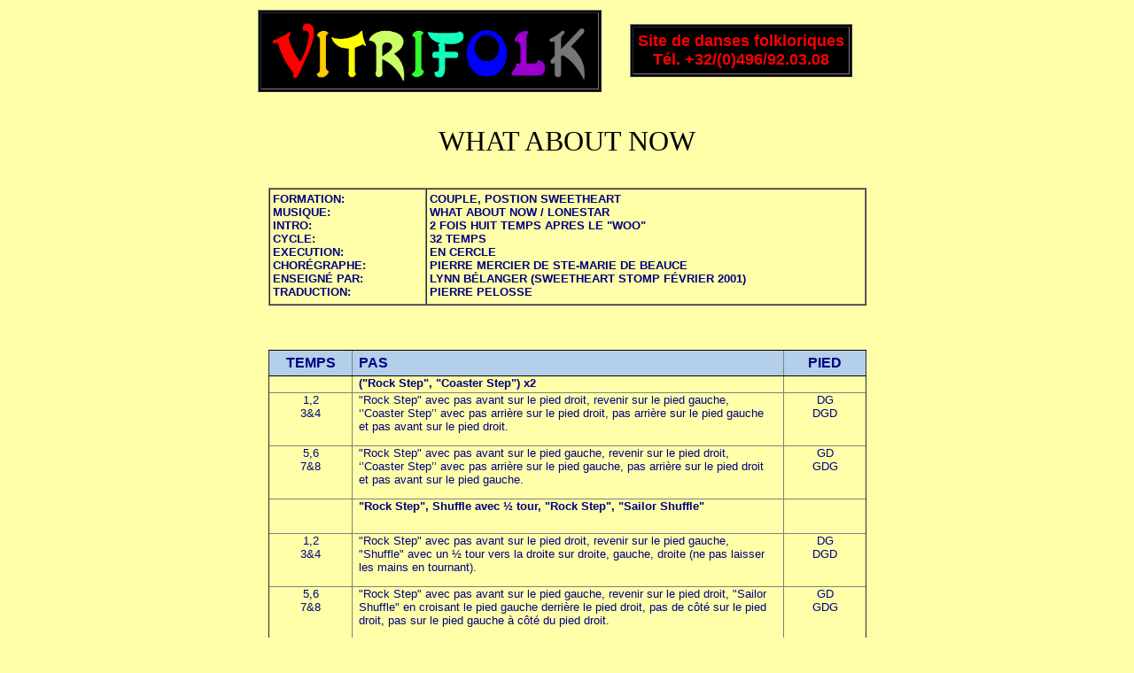

--- FILE ---
content_type: text/html
request_url: https://vitrifolk.fr/descriptions/descriptions-etats-unis-WHAT%20ABOUT%20---%20what-about-now.html
body_size: 2011
content:

<SCRIPT LANGUAGE=JavaScript SRC=head.js> 
</SCRIPT>

<center>
<p><br><font face="Algerian,CaslonOpnface BT"><font size=+3>WHAT ABOUT NOW</font></font></center>
<BR>

<div align="center">
<center><table border="1" width="675" cellspacing="0" cellpadding="3" height="133">
<tr>
<td width="182" valign="top" height="125"><font color="#000080" face="Arial" size="2"><b><span style='mso-ansi-language:EN-CA'>FORMATION:
<br></span><span lang=EN-US>MUSIQUE:
<br></span><span lang=FR-CA style='mso-ansi-language:FR-CA'>INTRO:
<br>CYCLE:
<br>EXECUTION:
<br>CHOR�GRAPHE:
<br>ENSEIGN�
PAR:
<br>TRADUCTION:</span></b>
</font></td>
<td width="567" valign="top" align="left" height="125">
<span lang=EN-US><font color="#000080" face="Arial" size="2"><b>COUPLE,
POSTION
SWEETHEART
<br>WHAT
ABOUT
NOW
/
LONESTAR
<br>2
FOIS
HUIT
TEMPS
APRES
LE
&quot;WOO&quot;
<br>32
TEMPS
<br>EN
CERCLE
<br>PIERRE
MERCIER
DE
STE-MARIE
DE
BEAUCE
<br>LYNN
B�LANGER
(SWEETHEART
STOMP
F�VRIER
2001)
<br>PIERRE
PELOSSE</b>
</font></span>
</td>
</tr>
</table></center>
</div>

<p class="MsoTitle"><span lang="FR-CA">&nbsp;</span><span lang="EN-US" style="font-family:Arial">&nbsp;<o:p>
</o:p>
</span></p>
<div align="center">
<center><table border="1" cellspacing="0" style="border-collapse: collapse; mso-padding-alt: 0cm 5.4pt 0cm 5.4pt; margin-left: .9pt" width="675" height="839">
<tr>
<td width="90" valign="middle" style="background-color: #B3CFEA; background-repeat: repeat; background-attachment: scroll; mso-shading: windowtext; mso-pattern: gray-20 auto; border-top: .75pt solid #000000; border-bottom: .75pt solid #000000; padding-left: 5.4pt; padding-right: 5.4pt; padding-top: 0cm; padding-bottom: 0cm; background-position: 0% 50%" align="center" height="26"><b style="mso-bidi-font-weight:normal"><span lang="EN-US"><font face="Arial" color="#000080" size="3">TEMPS<o:p>
</o:p>
</font></span></b>
</td>
<td width="662" valign="middle" style="background-color: #B3CFEA; background-repeat: repeat; background-attachment: scroll; mso-shading: windowtext; mso-pattern: gray-20 auto; border-top: .75pt solid #000000; border-bottom: .75pt solid #000000; padding-left: 5.4pt; padding-right: 5.4pt; padding-top: 0cm; padding-bottom: 0cm; background-position: 0% 50%" height="26"><span lang="EN-US"><b><font face="Arial" color="#000080" size="3">PAS<o:p>
</o:p>
</font></b>
</span></td>
<td width="96" valign="middle" style="background-color: #B3CFEA; background-repeat: repeat; background-attachment: scroll; mso-shading: windowtext; mso-pattern: gray-20 auto; border-top: .75pt solid #000000; border-bottom: .75pt solid #000000; padding-left: 5.4pt; padding-right: 5.4pt; padding-top: 0cm; padding-bottom: 0cm; background-position: 0% 50%" height="26">
<p align="center" style="text-align:center"><b><span style="text-transform: uppercase" lang="EN-US"><font face="Arial" color="#000080" size="3">PIED<o:p>
</o:p>
</font></span></b>
</p>
</td>
</tr>
<tr>
<td width="90" valign="top" style="width: 54.15pt; padding-left: 5.4pt; padding-right: 5.4pt; padding-top: 0cm; padding-bottom: 0cm" align="center" height="17"><font face="Arial" size="2" color="#000080">&nbsp;<u><span lang="EN-US"><o:p>
</o:p>
</span></u></font></td>
<td width="662" valign="top" style="width: 14.0cm; padding-left: 5.4pt; padding-right: 5.4pt; padding-top: 0cm; padding-bottom: 0cm" height="17"><b style="mso-bidi-font-weight:normal"><span lang="EN-US"><font face="Arial" size="2" color="#000080">(&quot;Rock
Step&quot;,
&quot;Coaster
Step&quot;)
x2<o:p>
</o:p>
</font></span></b>
</td>
<td width="96" valign="top" style="width: 57.45pt; padding-left: 5.4pt; padding-right: 5.4pt; padding-top: 0cm; padding-bottom: 0cm" height="17">
<p align="center" style="text-align:center"><font face="Arial" size="2" color="#000080">&nbsp;<u><span lang="EN-US" style="text-transform: uppercase"><o:p>
</o:p>
</span></u></font></p>
</td>
</tr>
<tr>
<td width="90" valign="top" style="width: 54.15pt; padding-left: 5.4pt; padding-right: 5.4pt; padding-top: 0cm; padding-bottom: 0cm" align="center" height="55"><span lang="EN-US"><font face="Arial" size="2" color="#000080">1,2
<br>3&amp;4<o:p>
</o:p>
</font></span></td>
<td width="662" valign="top" style="width: 14.0cm; padding-left: 5.4pt; padding-right: 5.4pt; padding-top: 0cm; padding-bottom: 0cm" height="55"><span lang="EN-US"><font face="Arial" size="2" color="#000080">&quot;Rock
Step&quot;
avec
pas
avant
sur
le
pied
droit,
revenir
sur
le
pied
gauche,
��Coaster
Step��
avec
pas
arri�re
sur
le
pied
droit,
pas
arri�re
sur
le
pied
gauche
et
pas
avant
sur
le
pied
droit.<o:p>
</o:p>
</font></span></td>
<td width="96" valign="top" style="width: 57.45pt; padding-left: 5.4pt; padding-right: 5.4pt; padding-top: 0cm; padding-bottom: 0cm" height="55">
<p align="center" style="text-align:center"><span lang="EN-US" style="text-transform: uppercase"><font face="Arial" size="2" color="#000080">DG</font></span><span lang="EN-US" style="text-transform: uppercase"><font face="Arial" size="2" color="#000080">
<br>DGD<o:p>
</o:p>
</font></span></p>
</td>
</tr>
<tr>
<td width="90" valign="top" style="width: 54.15pt; padding-left: 5.4pt; padding-right: 5.4pt; padding-top: 0cm; padding-bottom: 0cm" align="center" height="55"><span lang="EN-US"><font face="Arial" size="2" color="#000080">5,6
<br>7&amp;8<o:p>
</o:p>
</font></span></td>
<td width="662" valign="top" style="width: 14.0cm; padding-left: 5.4pt; padding-right: 5.4pt; padding-top: 0cm; padding-bottom: 0cm" height="55"><span lang="EN-US"><font face="Arial" size="2" color="#000080">&quot;Rock
Step&quot;
avec
pas
avant
sur
le
pied
gauche,
revenir
sur
le
pied
droit,
��Coaster
Step��
avec
pas
arri�re
sur
le
pied
gauche,
pas
arri�re
sur
le
pied
droit
et
pas
avant
sur
le
pied
gauche.<o:p>
</o:p>
</font></span></td>
<td width="96" valign="top" style="width: 57.45pt; padding-left: 5.4pt; padding-right: 5.4pt; padding-top: 0cm; padding-bottom: 0cm" height="55">
<p align="center" style="text-align:center"><span lang="EN-US" style="text-transform: uppercase"><font face="Arial" size="2" color="#000080">GD
<br>GDG<o:p>
</o:p>
</font></span></p>
</td>
</tr>
<tr>
<td width="90" valign="top" style="width: 54.15pt; padding-left: 5.4pt; padding-right: 5.4pt; padding-top: 0cm; padding-bottom: 0cm" align="center" height="36"><font face="Arial" size="2" color="#000080">&nbsp;<span lang="EN-US"><o:p>
</o:p>
</span></font></td>
<td width="662" valign="top" style="width: 14.0cm; padding-left: 5.4pt; padding-right: 5.4pt; padding-top: 0cm; padding-bottom: 0cm" height="36"><b style="mso-bidi-font-weight:normal"><span lang="EN-US"><font face="Arial" size="2" color="#000080">&quot;Rock
Step&quot;,
Shuffle
avec
�
tour,
&quot;Rock
Step&quot;,
&quot;Sailor
Shuffle&quot;<o:p>
</o:p>
</font></span></b>
</td>
<td width="96" valign="top" style="width: 57.45pt; padding-left: 5.4pt; padding-right: 5.4pt; padding-top: 0cm; padding-bottom: 0cm" height="36">
<p align="center" style="text-align:center"><font face="Arial" size="2" color="#000080">&nbsp;<span lang="EN-US" style="text-transform: uppercase"><o:p>
</o:p>
</span></font></p>
</td>
</tr>
<tr>
<td width="90" valign="top" style="width: 54.15pt; padding-left: 5.4pt; padding-right: 5.4pt; padding-top: 0cm; padding-bottom: 0cm" align="center" height="55"><span lang="EN-US"><font face="Arial" size="2" color="#000080">1,2
<br>3&amp;4<o:p>
</o:p>
</font></span></td>
<td width="662" valign="top" style="width: 14.0cm; padding-left: 5.4pt; padding-right: 5.4pt; padding-top: 0cm; padding-bottom: 0cm" height="55"><span lang="EN-US" style="mso-bidi-font-weight: bold"><font face="Arial" size="2" color="#000080">&quot;Rock
Step&quot;
avec
pas
avant
sur
le
pied
droit,
revenir
sur
le
pied
gauche,
&quot;Shuffle&quot;
avec
un
�
tour
vers
la
droite
sur
droite,
gauche,
droite
(ne
pas
laisser
les
mains
en
tournant).<o:p>
</o:p>
</font></span></td>
<td width="96" valign="top" style="width: 57.45pt; padding-left: 5.4pt; padding-right: 5.4pt; padding-top: 0cm; padding-bottom: 0cm" height="55">
<p align="center" style="text-align:center"><span lang="EN-US" style="text-transform: uppercase"><font face="Arial" size="2" color="#000080">DG</font></span><span lang="EN-US" style="text-transform: uppercase"><font face="Arial" size="2" color="#000080">
<br>DGD<o:p>
</o:p>
</font></span></p>
</td>
</tr>
<tr>
<td width="90" valign="top" style="width: 54.15pt; padding-left: 5.4pt; padding-right: 5.4pt; padding-top: 0cm; padding-bottom: 0cm" align="center" height="74"><span lang="EN-US"><font face="Arial" size="2" color="#000080">5,6
<br>7&amp;8<o:p>
</o:p>
</font></span></td>
<td width="662" valign="top" style="width: 14.0cm; padding-left: 5.4pt; padding-right: 5.4pt; padding-top: 0cm; padding-bottom: 0cm" height="74"><span lang="EN-US"><font face="Arial" size="2" color="#000080">&quot;Rock
Step&quot;
avec
pas
avant
sur
le
pied
gauche,
revenir
sur
le
pied
droit,
&quot;Sailor
Shuffle&quot;
en
croisant
le
pied
gauche
derri�re
le
pied
droit,
pas
de
c�t�
sur
le
pied
droit,
pas
sur
le
pied
gauche
�
c�t�
du
pied
droit.<o:p>
</o:p>
</font></span></td>
<td width="96" valign="top" style="width: 57.45pt; padding-left: 5.4pt; padding-right: 5.4pt; padding-top: 0cm; padding-bottom: 0cm" height="74">
<p align="center" style="text-align:center"><span lang="EN-US" style="text-transform: uppercase"><font face="Arial" size="2" color="#000080">GD
<br>GDG<o:p>
</o:p>
</font></span></p>
</td>
</tr>
<tr>
<td width="90" valign="top" style="width: 54.15pt; padding-left: 5.4pt; padding-right: 5.4pt; padding-top: 0cm; padding-bottom: 0cm" align="center" height="17"><font face="Arial" size="2" color="#000080">&nbsp;<span lang="EN-US"><o:p>
</o:p>
</span></font></td>
<td width="662" valign="top" style="width: 14.0cm; padding-left: 5.4pt; padding-right: 5.4pt; padding-top: 0cm; padding-bottom: 0cm" height="17"><span lang="EN-US"><font face="Arial" size="2" color="#000080"><b>&quot;Sailor
Shuffle&quot;,
&quot;Sailor
Shuffle&quot;,
�
tour,
&quot;Kick-Ball-Step&quot;<o:p>
</o:p>
</b>
</font></span></td>
<td width="96" valign="top" style="width: 57.45pt; padding-left: 5.4pt; padding-right: 5.4pt; padding-top: 0cm; padding-bottom: 0cm" height="17">
<p align="center" style="text-align:center"><font face="Arial" size="2" color="#000080">&nbsp;<span lang="EN-US" style="text-transform: uppercase"><o:p>
</o:p>
</span></font></p>
</td>
</tr>
<tr>
<td width="90" valign="top" style="width: 54.15pt; padding-left: 5.4pt; padding-right: 5.4pt; padding-top: 0cm; padding-bottom: 0cm" align="center" height="93"><span lang="EN-US"><font face="Arial" size="2" color="#000080">1&amp;2
<br>3&amp;4<o:p>
</o:p>
</font></span></td>
<td width="662" valign="top" style="width: 14.0cm; padding-left: 5.4pt; padding-right: 5.4pt; padding-top: 0cm; padding-bottom: 0cm" height="93"><span lang="EN-US"><font face="Arial" size="2" color="#000080">&quot;Sailor
Shuffle&quot;
en
croisant
le
pied
droit
derri�re
le
pied
gauche,
pas
de
c�t�
sur
le
pied
gauche,
pas
sur
le
pied
droit
�
c�t�
du
pied
gauche,
�Sailor
Shuffle��
en
croisant
le
pied
gauche
derri�re
le
pied
droit,
pas
de
c�t�
sur
le
pied
droit,
pas
sur
le
pied
gauche
�
c�t�
du
pied
droit.<o:p>
</o:p>
</font></span></td>
<td width="96" valign="top" style="width: 57.45pt; padding-left: 5.4pt; padding-right: 5.4pt; padding-top: 0cm; padding-bottom: 0cm" height="93">
<p align="center" style="text-align:center"><span lang="EN-US" style="text-transform: uppercase"><font face="Arial" size="2" color="#000080">DGD
<br>GDG<o:p>
</o:p>
</font></span></p>
<p align="center" style="text-align:center"><font face="Arial" size="2" color="#000080">&nbsp;<span lang="EN-US" style="text-transform: uppercase"><o:p>
</o:p>
</span></font></p>
</td>
</tr>
<tr>
<td width="90" valign="top" style="width: 54.15pt; padding-left: 5.4pt; padding-right: 5.4pt; padding-top: 0cm; padding-bottom: 0cm" align="center" height="74"><span lang="EN-US"><font face="Arial" size="2" color="#000080">5,6
<br>7&amp;8<o:p>
</o:p>
</font></span></td>
<td width="662" valign="top" style="width: 14.0cm; padding-left: 5.4pt; padding-right: 5.4pt; padding-top: 0cm; padding-bottom: 0cm" height="74"><span lang="EN-US"><font face="Arial" size="2" color="#000080">Pas
avant
sur
le
pied
droit,
faire
�
tour
vers
la
gauche
(ne
pas
laisser
les
mains
en
tournant),
&quot;Kick-Ball-Step��
avec
��Kick��
avant
sur
le
pied
droit,
revenir
sur
la
plante
du
pied
droit
et
pas
avant
sur
le
pied
gauche.<o:p>
</o:p>
</font></span></td>
<td width="96" valign="top" style="width: 57.45pt; padding-left: 5.4pt; padding-right: 5.4pt; padding-top: 0cm; padding-bottom: 0cm" height="74">
<p align="center" style="text-align:center"><span lang="EN-US" style="text-transform: uppercase"><font face="Arial" size="2" color="#000080">DG</font></span><span lang="EN-US" style="text-transform: uppercase"><font face="Arial" size="2" color="#000080">
<br>DDG<o:p>
</o:p>
</font></span></p>
</td>
</tr>
<tr>
<td width="90" valign="top" style="width: 54.15pt; padding-left: 5.4pt; padding-right: 5.4pt; padding-top: 0cm; padding-bottom: 0cm" align="center" height="17"><font face="Arial" size="2" color="#000080">&nbsp;<span lang="EN-US"><o:p>
</o:p>
</span></font></td>
<td width="662" valign="top" style="width: 14.0cm; padding-left: 5.4pt; padding-right: 5.4pt; padding-top: 0cm; padding-bottom: 0cm" height="17"><b style="mso-bidi-font-weight:normal"><span lang="EN-US"><font face="Arial" size="2" color="#000080">&quot;Kick-Ball-Step&quot;
x2,
&quot;Shuffle&quot;
x2<o:p>
</o:p>
</font></span></b>
</td>
<td width="96" valign="top" style="width: 57.45pt; padding-left: 5.4pt; padding-right: 5.4pt; padding-top: 0cm; padding-bottom: 0cm" height="17">
<p align="center" style="text-align:center"><font face="Arial" size="2" color="#000080">&nbsp;<span lang="EN-US" style="text-transform: uppercase"><o:p>
</o:p>
</span></font></p>
</td>
</tr>
<tr>
<td width="90" valign="top" style="width: 54.15pt; padding-left: 5.4pt; padding-right: 5.4pt; padding-top: 0cm; padding-bottom: 0cm" align="center" height="74"><span lang="EN-US"><font face="Arial" size="2" color="#000080">1&amp;2
<br>3&amp;4<o:p>
</o:p>
</font></span></td>
<td width="662" valign="top" style="width: 14.0cm; padding-left: 5.4pt; padding-right: 5.4pt; padding-top: 0cm; padding-bottom: 0cm" height="74"><span lang="EN-US"><font face="Arial" size="2" color="#000080">&quot;Kick-Ball-Step��
avec
��Kick��
avant
sur
le
pied
droit,
revenir
sur
la
plante
du
pied
droit
et
pas
avant
sur
le
pied
gauche,
&quot;Kick-Ball-Step��
avec
��Kick��
avant
sur
le
pied
droit,
revenir
sur
la
plante
du
pied
droit
et
pas
avant
sur
le
pied
gauche.<o:p>
</o:p>
</font></span></td>
<td width="96" valign="top" style="width: 57.45pt; padding-left: 5.4pt; padding-right: 5.4pt; padding-top: 0cm; padding-bottom: 0cm" height="74">
<p align="center" style="text-align:center"><span lang="EN-US" style="text-transform: uppercase"><font face="Arial" size="2" color="#000080">DDG
<br>DDG<o:p>
</o:p>
</font></span></p>
</td>
</tr>
<tr>
<td width="90" valign="top" style="width: 54.15pt; padding-left: 5.4pt; padding-right: 5.4pt; padding-top: 0cm; padding-bottom: 0cm" align="center" height="17"><font face="Arial" size="2" color="#000080">&nbsp;<span lang="EN-US"><o:p>
</o:p>
</span></font></td>
<td width="662" valign="top" style="width: 14.0cm; background-color: #D9D9D9; background-repeat: repeat; background-attachment: scroll; mso-shading: white; mso-pattern: gray-15 auto; padding-left: 5.4pt; padding-right: 5.4pt; padding-top: 0cm; padding-bottom: 0cm; background-position: 0%" height="17"><span lang="EN-US"><font face="Arial" size="2" color="#000080"><b>MENEUR<o:p>
</o:p>
</b>
</font></span></td>
<td width="96" valign="top" style="width: 57.45pt; padding-left: 5.4pt; padding-right: 5.4pt; padding-top: 0cm; padding-bottom: 0cm" height="17">
<p align="center" style="text-align:center"><font face="Arial" size="2" color="#000080">&nbsp;<span lang="EN-US" style="text-transform: uppercase"><o:p>
</o:p>
</span></font></p>
</td>
</tr>
<tr>
<td width="90" valign="top" style="width: 54.15pt; padding-left: 5.4pt; padding-right: 5.4pt; padding-top: 0cm; padding-bottom: 0cm" align="center" height="93"><span lang="EN-US"><font face="Arial" size="2" color="#000080">5&amp;6
<br>7&amp;8<o:p>
</o:p>
</font></span></td>
<td width="662" valign="top" style="width: 14.0cm; padding-left: 5.4pt; padding-right: 5.4pt; padding-top: 0cm; padding-bottom: 0cm" height="93"><span lang="EN-US"><font face="Arial" size="2" color="#000080">&quot;Shuffle&quot;
avec
pas
avant
sur
le
pied
droit,
gauche
ensemble
�
c�t�
de
droit,
pas
avant
sur
le
pied
droit
(laisser
les
mains
gauches
et
lever
les
mains
droites),
&quot;Shuffle&quot;
avec
pas
avant
sur
le
pied
gauche,
pied
droit
ensemble
�
c�t�
de
pied
gauche,
pas
avant
sur
le
pied
gauche
(revenir
en
position
&quot;Sweetheart&quot;).<o:p>
</o:p>
</font></span></td>
<td width="96" valign="top" style="width: 57.45pt; padding-left: 5.4pt; padding-right: 5.4pt; padding-top: 0cm; padding-bottom: 0cm" height="93">
<p align="center" style="text-align:center"><span lang="EN-US" style="text-transform: uppercase"><font face="Arial" size="2" color="#000080">DGD
<br>GDG<o:p>
</o:p>
</font></span></p>
</td>
</tr>
<tr>
<td width="90" valign="top" style="width: 54.15pt; padding-left: 5.4pt; padding-right: 5.4pt; padding-top: 0cm; padding-bottom: 0cm" align="center" height="17"><font face="Arial" size="2" color="#000080">&nbsp;<span lang="EN-US"><o:p>
</o:p>
</span></font></td>
<td width="662" valign="top" style="width: 14.0cm; background-color: #D9D9D9; background-repeat: repeat; background-attachment: scroll; mso-shading: white; mso-pattern: gray-15 auto; padding-left: 5.4pt; padding-right: 5.4pt; padding-top: 0cm; padding-bottom: 0cm; background-position: 0%" height="17"><span lang="EN-US"><font face="Arial" size="2" color="#000080"><b>SUIVEUR
<o:p>
</o:p>
</b>
</font></span></td>
<td width="96" valign="top" style="width: 57.45pt; padding-left: 5.4pt; padding-right: 5.4pt; padding-top: 0cm; padding-bottom: 0cm" height="17">
<p align="center" style="text-align:center"><font face="Arial" size="2" color="#000080">&nbsp;<span lang="EN-US" style="text-transform: uppercase"><o:p>
</o:p>
</span></font></p>
</td>
</tr>
<tr>
<td width="90" valign="top" style="width: 54.15pt; padding-left: 5.4pt; padding-right: 5.4pt; padding-top: 0cm; padding-bottom: 0cm" align="center" height="55"><span lang="EN-US"><font face="Arial" size="2" color="#000080">5&amp;6
<br>7&amp;8<o:p>
</o:p>
</font></span></td>
<td width="662" valign="top" style="width: 14.0cm; padding-left: 5.4pt; padding-right: 5.4pt; padding-top: 0cm; padding-bottom: 0cm" height="55"><span lang="EN-US"><font face="Arial" size="2" color="#000080"><span style="mso-spacerun: yes">&nbsp;</span>&quot;Shuffle&quot;
avant
avec
un
�
tour
vers
la
gauche
sur
droite,
gauche,
droite,
&quot;Shuffle&quot;
avant
avec
un
�
tour
vers
la
gauche
sur
droite,
gauche,
droite.<o:p>
</o:p>
</font></span></td>
<td width="96" valign="top" style="width: 57.45pt; padding-left: 5.4pt; padding-right: 5.4pt; padding-top: 0cm; padding-bottom: 0cm" height="55">
<p align="center" style="text-align:center"><span lang="EN-US" style="text-transform: uppercase"><font face="Arial" size="2" color="#000080">DGD
<br>GDG<o:p>
</o:p>
</font></span></p>
</td>
</tr>
</table></center>
</div>

<p class="MsoNormal">&nbsp;</p>

</div>

<BR><U>Source</U> : <A HREF="http://www.clubbolo.com/">Club Bolo</A>

<P ALIGN="center">
<A HREF="descriptions-etats-unis.html">DESCRIPTIONS ETATS-UNIS</A>
&nbsp;&nbsp;&nbsp;&nbsp;&nbsp;&nbsp;&nbsp;&nbsp;&nbsp;&nbsp
<A HREF="descriptions.html">DESCRIPTIONS</A>
&nbsp;&nbsp;&nbsp;&nbsp;&nbsp;&nbsp;&nbsp;&nbsp;&nbsp;&nbsp
<SCRIPT LANGAGE=JavaScript SRC=foot.js></SCRIPT>

</BODY>
</HTML>


--- FILE ---
content_type: text/javascript
request_url: https://vitrifolk.fr/descriptions/foot.js
body_size: -2
content:
document.write('<SCRIPT LANGAGE=JavaScript SRC=../foot2.js></SCRIPT><SCRIPT LANGAGE=JavaScript SRC=../js/descriptions.js></SCRIPT>')





--- FILE ---
content_type: text/javascript
request_url: https://vitrifolk.fr/js/descriptions.js
body_size: 132
content:
document.write('<FONT SIZE=1 COLOR=000000><BR><script type="text/javascript" src="http://services.help-info.net/cpv.php?idc=713&m=count"></script><script type="text/javascript" src="http://services.help-info.net/cpv.php?idc=713&m=aff"></script><noscript><a href="http://www.kitsgraphiques.net/service-compteur-pages-vues.html" rel=nofollow><img src="http://services.help-info.net/cpv.php?idc=713" border=0></a></noscript>')